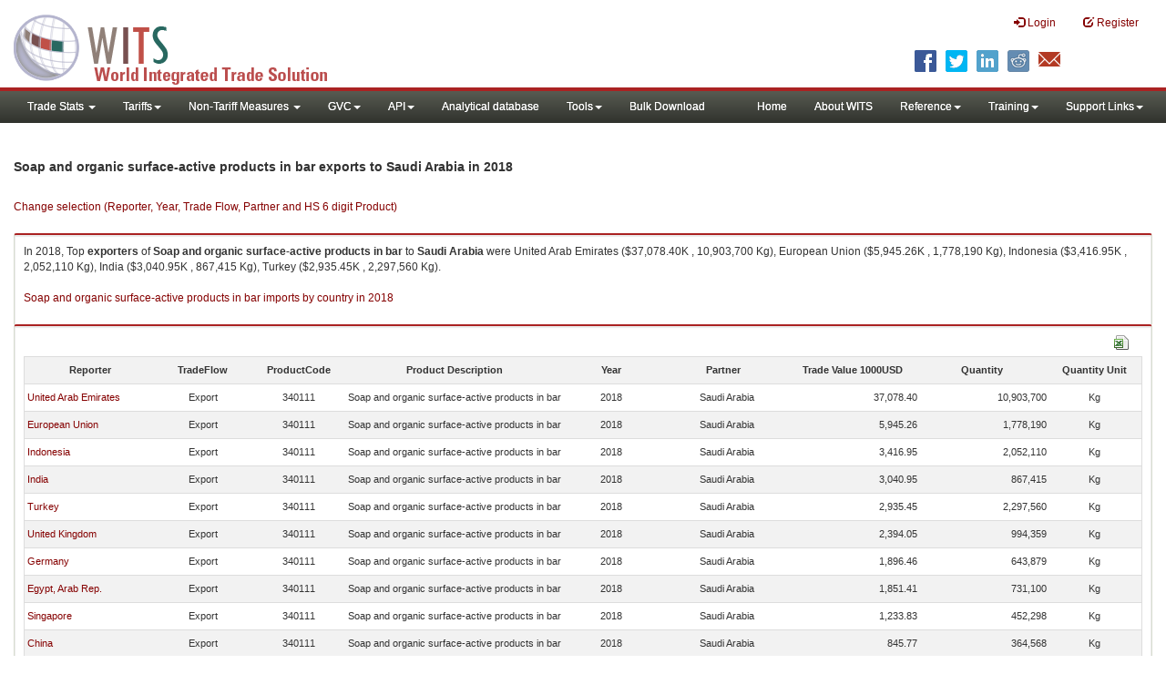

--- FILE ---
content_type: text/html; charset=utf-8
request_url: https://wits.worldbank.org/trade/comtrade/en/country/All/year/2018/tradeflow/Exports/partner/SAU/product/340111
body_size: 7595
content:


<!DOCTYPE>

<html xmlns="http://www.w3.org/1999/xhtml">
<head><title>
	Soap and organic surface-active products in bar exports to Saudi Arabia |2018
</title><meta http-equiv="X-UA-Compatible" content="IE=Edge" /><link href="../../../../../../../../../../../../Styles/bootstrap.css" rel="stylesheet" media="screen" /><link rel="stylesheet" href="../../../../../../../../../../../../Styles/grid/jqx.base.css" type="text/css" /><link href="../../../../../../../../../../../../Styles/customStyles.css" rel="stylesheet" media="screen" />
    
    <script type="text/javascript" src="https://wits.worldbank.org/Scripts/jquery.js"></script>
    <script src="https://wits.worldbank.org/Scripts/jquery-1.11.1.min.js" type="text/javascript"></script>
    <script src="https://wits.worldbank.org/Scripts/Utilites.js" type="text/javascript"></script>
    <script src="https://wits.worldbank.org/Scripts/jquery.touchSwipe.js" type="text/javascript"></script>
    <script src="https://wits.worldbank.org/Scripts/AdobeAnalyticCommonFunction.js" type="text/javascript"></script>
    <script type="text/javascript">
        var wbgData = wbgData || {};
        var appEnvironment = "prod";
        var siteLanguage = "en";
        SetAdobeAnalyticProperties(wbgData, document.title, appEnvironment, siteLanguage);
    </script>    
    <script type="text/javascript" src="https://assets.adobedtm.com/223f6e2cf7c9/3eb6c9b72a93/launch-7bc0cdc67098.min.js" async></script>   
 
</head>
<body>
    <header role="banner" class="navbar navbar-inverse navbar-fixed-top bs-docs-nav"
        id="bannerStrip">
         <div class="navbar-header">
            <div class="pull-left">
               <a class="navbar-brand" href="https://wits.worldbank.org/Default.aspx?lang=en"  title="logo for World Integrated Trade Solution">WITS</a>
            </div>
            <div class="pull-right">
               
               <button data-target="#topRightNav" data-toggle="collapse" type="button" class="navbar-toggle" id="topRightNavCollapsed">
               <span class="sr-only">Toggle navigation</span>
               <span class="glyphicon glyphicon-cog"></span>
               </button>
               <button data-target="#navList" data-toggle="collapse" type="button" class="navbar-toggle" id="navListCollapsed">
               <span class="sr-only">Toggle navigation</span>
               <span class="icon-bar"></span>
               <span class="icon-bar"></span>
               <span class="icon-bar"></span>
               </button>
               <nav class="collapse navbar-collapse bs-navbar-collapse" role="navigation" id="topRightNav">
                  <ul class="nav navbar-nav" id="topRightLink">
                   
                     <li class=""><a href="javascript:void(0)"><span class="glyphicon glyphicon-log-in"></span> <span id="lblLogin">Login</span></a> </li>
                     <li class=""><a href="https://wits.worldbank.org/register.html"><span class="glyphicon glyphicon-edit"></span> <span id="lblRegister">Register</span></a></li>
                  </ul>
               </nav>
               <div class="clearfix"></div>
               <ul class="shareLinkList pull-right desktop">
                  <li class="facebook"><a title="Facebook" onclick="buildShareURL();" href="javascript:void(0);">
                     </a>
                  </li>
                  <li class="twitter"><a title="Twitter" onclick="buildShareURL();" href="javascript:void(0);">
                     </a>
                  </li>
                  <li class="linkedin"><a title="Linkedin" onclick="buildShareURL();" href="javascript:void(0);">
                     </a>
                  </li>
                  <li class="gPlus"><a title="Google Plus" onclick="buildShareURL();" href="javascript:void(0);">
                     </a>
                  </li>
                  <li class="reddit"><a title="Reddit" onclick="buildShareURL();" href="javascript:void(0);">
                     </a>
                  </li>
                  <li class="stumbleupon"><a title="StumbleUpon" onclick="buildShareURL();" href="javascript:void(0);">
                     </a>
                  </li>
                  <li class="delicious"><a title="Delicious" onclick="buildShareURL();" href="javascript:void(0);">
                     </a>
                  </li>
                  <li class="email"><a title="Email" onclick="buildShareURL();" href="javascript:void(0);">
                     </a>
                  </li>
               </ul>
            </div>
         </div>
      </header>
      <div id="fixedContent2">
           <div id='mainMenuWrapper'><div id='mainMenu'><nav role='navigation' class='collapse navbar-collapse bs-navbar-collapse' id='navList'><ul class='nav navbar-nav'><li class=''><a href='#void' class='dropdown-toggle' data-toggle='dropdown'>Trade Stats <span class='caret'></span></a><ul class='dropdown-menu'><li><a href='https://wits.worldbank.org/countrystats.aspx?lang=en'>By Country</a></li><li><a href='https://wits.worldbank.org/country-indicator.aspx?lang=en'>By Indicator</a></li><li><a href='https://wits.worldbank.org/trade/country-byhs6product.aspx?lang=en'>By Product (HS 6-digit)</a></li><li><a href='https://wits.worldbank.org/trade-visualization.aspx?lang=en'>Visualization</a></li><li><a href='https://wits.worldbank.org/datadownload.aspx?lang=en'>Data Download</a></li><li><a href='https://wits.worldbank.org/CountryProfile/Metadata/en/Country/All'>Metadata</a></li><li><a href='https://wits.worldbank.org/countryprofile-dataavailability.aspx?lang=en'>Data Availability</a></li><li><a href='https://wits.worldbank.org/Help/country-summary-help.html'>Help</a></li></ul></li><li class=''><a  class='dropdown-toggle' data-toggle='dropdown'>Tariffs<span class='caret'></span></a><ul class='dropdown-menu'><li class=''><a href='https://wits.worldbank.org/gptad.html'>GPTAD</a> </li><li class=''><a href='https://wits.worldbank.org/tariff/trains/country-byhs6product.aspx?lang=en'>UNCTAD TRAINS</a> </li></ul></li><li class=''><a href='#void' class='dropdown-toggle' data-toggle='dropdown'>Non-Tariff Measures <span class='caret'></span></a><ul class='dropdown-menu'><li><a href='https://wits.worldbank.org/tariff/non-tariff-measures/en/country/CAN'>Summary</a></li><li><a href='https://wits.worldbank.org/tariff/non-tariff-measures/en/ntm-bycountry'>By Country</a></li><li><a href='https://wits.worldbank.org/tariff/non-tariff-measures/en/ntm-datavisualization'>Visualization</a></li><li><a href='https://wits.worldbank.org/tariff/non-tariff-measures/en/ntm-datadownload'>Data Download</a></li><li><a href='https://wits.worldbank.org/tariff/non-tariff-measures/metadata/en/country/All'>Metadata</a></li><li><a href='https://wits.worldbank.org/tariff/non-tariff-measures/en/ntm-dataavailability'>Data Availability</a></li><li><a href='https://wits.worldbank.org/tariff/non-tariff-measures/en/ntm-about'>About NTM</a></li></ul></li><li class=''><a  class='dropdown-toggle' data-toggle='dropdown'>GVC<span class='caret'></span></a><ul class='dropdown-menu'><li class=''><a href='https://wits.worldbank.org/gvc/global-value-chains.html'>About GVC</a> </li><li class=''><a href='https://wits.worldbank.org/gvc/gvc-data-visualization.html'>Visualization</a> </li><li class=''><a href='https://wits.worldbank.org/gvc/gvc-indicators-metadata.html'>GVC Indicator Metadata</a> </li><li class=''><a href='https://wits.worldbank.org/gvc/gvc-data-download.html'>GVC Data Download</a> </li></ul></li><li class=''><a  class='dropdown-toggle' data-toggle='dropdown'>API<span class='caret'></span></a><ul class='dropdown-menu'><li class=''><a href='https://wits.worldbank.org/witsapiintro.aspx?lang=en'>API overview</a> </li><li class=''><a href='https://wits.worldbank.org/data/public/WITSAPI_UserGuide.pdf' target='_blank'>API documentation</a> </li></ul><li class=''><a href='https://wits.worldbank.org/analyticaldata/analyticaldata.aspx'>Analytical database</a> </li><li class=''><a  class='dropdown-toggle' data-toggle='dropdown'>Tools<span class='caret'></span></a><ul class='dropdown-menu'><li class=''><a id='compare' href='https://wits.worldbank.org/CountryProfile/en/Compare/Country/ALL/Indicator/MPRT-TRD-VL/partner/WLD/product/Total/region/ALL/show/line'>Compare Countries</a> </li><li><a href='https://wits.worldbank.org/simulationtool.html'>Simulation Tool</a></li></ul></li><li class=''><a href='https://wits.worldbank.org/module/ALL/sub-module/ALL/reporter/ALL/year/ALL/tradeflow/ALL/pagesize/50/page/1'>Bulk Download</a> </li></li></ul><ul class='nav navbar-nav navbar-right'><li class=''><a href='https://wits.worldbank.org/Default.aspx?lang=en'>Home</a> </li><li class=''><a href='https://wits.worldbank.org/about_wits.html'>About WITS</a> </li><li class=''><a  class='dropdown-toggle' data-toggle='dropdown'>Reference<span class='caret'></span></a><ul class='dropdown-menu'><li><a href='https://wits.worldbank.org/methodology.html'>Methodology</a></li><li><a href='https://wits.worldbank.org/glossary.html'>Glossary</a></li><li><a href='https://wits.worldbank.org/referencedata.html'>Reference Data</a></li><li><a href='https://wits.worldbank.org/product_concordance.html'>Concordances</a></li><li><a href='https://wits.worldbank.org/links.html'>Links</a></li></ul></li><li class=''><a  class='dropdown-toggle' data-toggle='dropdown'>Training<span class='caret'></span></a><ul class='dropdown-menu'><li class=''><a href='https://wits.worldbank.org/training.html'>Training overview</a> </li><li class=''><a href='https://wits.worldbank.org/trainingVideos.aspx?lang=en'>Video Tutorials</a> </li><li class=''><a href='#' onclick='LauncheLearning();'>eLearning</a> </li></ul></li><li class=''><a  class='dropdown-toggle' data-toggle='dropdown'>Support Links<span class='caret'></span></a><ul class='dropdown-menu'><li><a href='https://wits.worldbank.org/didyouknow.html'>Did you know</a></li><li><a href='https://wits.worldbank.org/faqs.html'>FAQ</a></li><li><a href='https://wits.worldbank.org/data/public/WITS_User_Manual.pdf' target='_blank'>WITS manual</a></li><li><a href='https://wits.worldbank.org/wits/wits/witshelp/Welcome.htm' target='_blank'>Help</a></li><li><a href='https://wits.worldbank.org/WITS/training/player.html' target='_blank'>eLearning</a></li><li><a href='https://witsqa.worldbank.org/wits-ai.html' target='_blank'>Wits AI</a></li></ul></li></ul></nav></div></div>
          <div id="mainHeading">
              <div class="elements variableHeader">
              <h1>Soap and organic surface-active products in bar exports to Saudi Arabia</h1> in 2018
                  <p></p>
                  </div>
             
                 <div class="btn-group pull-right phone" id="share">
                  <button class="btn btn-default btn-sm dropdown-toggle" type="button" data-toggle="dropdown" title="Share">
                   <span class="glyphicon glyphicon-share"></span> <span class="text"><span id="btnShare">Share</span></span> <span class="caret"></span>
                  </button>
                  <ul class="shareLinkList dropdown-menu">
                      <li class="facebook"><a title="Facebook" onclick="buildShareURL();" href="#">Facebook</a></li>
                     <li class="twitter"><a title="Twitter" onclick="buildShareURL();" href="#">Twitter</a></li>
                     <li class="linkedin"><a title="Linkedin" onclick="buildShareURL();" href="#"> Linkedin</a></li>
                     <li class="gPlus"><a title="Google Plus" onclick="buildShareURL();" href="#">Google Plus</a></li>
                     <li class="reddit"><a title="Reddit" onclick="buildShareURL();" href="#">Reddit</a></li>
                     <li class="stumbleupon"><a title="StumbleUpon" onclick="buildShareURL();" href="#">Stumble Upon</a></li>
                     <li class="delicious"><a title="Delicious" onclick="buildShareURL();" href="#">Delicious</a></li>
                      <li class="email"><a title="Email" onclick="buildShareURL();" href="#">Email</a></li>
                  </ul>
               </div>
        </div>
      </div>
       <div class="clearfix"></div>
       <div id="contentWrapper2">
                                   <div class='handicon pull-left' style="margin-left: 15px;margin-right: 15px;margin-top: 49px;cursor: pointer;" >
                           <a data-toggle="modal" data-target="#changeDropdownModal" id="selectedCountryRegion" title="Change selection (Reporter, Year, Trade Flow, Partner and HS 6 digit Product)">Change selection (Reporter, Year, Trade Flow, Partner and HS 6 digit Product)</a>
                        </div>
         <!--  <div style="margin-left: 15px;margin-right: 15px;">
           <div class="variableContainer" id="partnerVariable">
                 <div class="variableInnerContainer">
                     <div class="dottedBdrBox countryBox"  id="ReporterBox">
                              <div class="icon iconCountry">
                                 <span class="glyphicon glyphicon-cog"></span>
                              </div>
                              <div class="variable">
                                 <div class="variableLabel"><span id="lblCountry">Reporter</span>
                                 </div>
                                 <div class="variableValue">                                  
                                          <a  class="btn btn-default  btn-sm" data-toggle="modal"
                                                    data-target="#changeDropdownModal" id="selectedReporter"><span class="text">
                                                    </span><span class="caret"></span></a>
                                 </div>
                              </div>                                 
                           </div>
                     <div class="dottedBdrBox indicatorBox" id="yearBox">
                              <div class="icon iconIndicator">
                                 <span class="glyphicon  glyphicon-signal"></span>
                              </div>
                              <div class="variable">
                                  <div class="variableLabel"><span id="lblYear">Year</span>
                                 </div>
                                 <div class="variableValue">
                                      <a class="btn btn-default  btn-sm" data-toggle="modal"
                                                    data-target="#changeDropdownModal" id="selectedYear"><span class="text"></span><span
                                                        class="caret"></span></a>
                                 </div>
                              </div>
                           </div>    
                     

                          <div class="dottedBdrBox indicatorBox" id="tradeflowBox">
                              <div class="icon iconIndicator">
                                 <span class="glyphicon  glyphicon-signal"></span>
                              </div>
                              <div class="variable">
                                  <div class="variableLabel"><span id="lblTradeflow">Trade Flow</span>
                                 </div>
                                 <div class="variableValue">
                                      <a class="btn btn-default  btn-sm" data-toggle="modal"
                                                    data-target="#changeDropdownModal" id="selectedTradeflow"><span class="text"></span><span
                                                        class="caret"></span></a>
                                 </div>
                              </div>
                           </div>      
                     <div class="dottedBdrBox indicatorBox" id="partnerBox">
                              <div class="icon iconIndicator">
                                 <span class="glyphicon  glyphicon-signal"></span>
                              </div>
                              <div class="variable">
                                  <div class="variableLabel"><span id="lblPartner">Partner</span>
                                 </div>
                                 <div class="variableValue">
                                      <a class="btn btn-default  btn-sm" data-toggle="modal"
                                                    data-target="#changeDropdownModal" id="selectedPartner"><span class="text"></span><span
                                                        class="caret"></span></a>
                                 </div>
                              </div>
                           </div>      

                     <div class="dottedBdrBox indicatorBox" id="productBox">
                              <div class="icon iconIndicator">
                                 <span class="glyphicon  glyphicon-signal"></span>
                              </div>
                              <div class="variable">
                                  <div class="variableLabel"><span id="lblProduct">Product</span>
                                 </div>
                                 <div class="variableValue">
                                      <a class="btn btn-default  btn-sm" data-toggle="modal"
                                                    data-target="#changeDropdownModal" id="selectedProduct"><span class="text"></span><span
                                                        class="caret"></span></a>
                                 </div>
                              </div>
                           </div>      


                       <div></div><div></div>
                      
                 </div>
                   
           </div>
           </div>-->
       <div class="clearfix"></div>
           <!-- outer Tab starts -->
             <!--             <div class="row">
               <div class="col-md-12">
                  <div class="outerTab" style="margin-right:15px;">
                        
                           <ul class="outerTabLinks list-inline list-unstyled">
                              <li  class="active tableView"><a href="javascript:void(0)"><span class="icon"></span>Table</a></li>
                              <li class="textView"><a><span class="icon"></span>Text</a></li>
                           </ul>
                        </div>
               </div>
               
               </div>-->
           <!-- outer tab ends -->
          <div id="pageContent">
              <div class="tabContent" id="metadata">
                 <div class="row">
                      <div class="col-md-12" id="singleCols" style="height:80px;">
                           <section class="innerTabs ">
                              <div class="content" style="height:30px"> 
                                 In 2018, Top <b>exporters</b> of <b>Soap and organic surface-active products in bar</b> to <b>Saudi Arabia</b> were  United Arab Emirates ($37,078.40K , 10,903,700 Kg), European Union ($5,945.26K , 1,778,190 Kg), Indonesia ($3,416.95K , 2,052,110 Kg), India ($3,040.95K , 867,415 Kg), Turkey ($2,935.45K , 2,297,560 Kg).</br></br><a href='https://wits.worldbank.org/trade/comtrade/en/country/ALL/year/2018/tradeflow/Imports/partner/WLD/product/340111'>Soap and organic surface-active products in bar imports by country in 2018</a>
                               </div>
                           </section>
                        </div>
                 </div>
                <div class="row">

                </div>
                 <div class="row">
                        <div class="col-md-12" id="singleCol">
                           <section class="innerTabs ">
                              <div class="content" style="height:450px">   
                                 <div class="col-md-12" style="padding-bottom: 6px;">
                                    <div class="pull-right"><a href="#" data-customlink="fd:hs6productdatadownload:en:xlsx" data-text="hs6productdatadownload" title="Download in excel" id="hs6datadownload"><img border="0" alt="Download Excel Sheet" src="/Images/excel.png" width="16" height="16"/></a></div>
                                     <br/>
                                </div>
                                <div class='metadataTableWrapper' style='height:435px'><table class='metadataTable' style='border: 1px solid #ddd;' cellpadding='0' cellspacing='0' border='0' width='80%' id='dataCatalogMetadata'><tbody><tr class='even'><td align='center' style='text-align: center;width:75;'><span style='font-weight:bold'>Reporter</span></td><td align='center' style='text-align: center;width:55;'><span style='font-weight:bold'>TradeFlow</span></td><td align='center' style='text-align: center;width:55;'><span style='font-weight:bold'>ProductCode</span></td><td align='center' style='text-align: center;width:125;'><span style='font-weight:bold'>Product Description</span></td><td align='center' style='text-align: center;width:55;'><span style='font-weight:bold'>Year</span></td><td align='center' style='text-align: center;width:75;'><span style='font-weight:bold'>Partner</span></td><td align='center' style='text-align: center;width:75;'><span style='font-weight:bold'>Trade Value 1000USD</span></td><td align='center' style='text-align: center;width:75;'><span style='font-weight:bold'>Quantity</span></td><td align='center' style='text-align: center;width:55;'><span style='font-weight:bold'>Quantity Unit</span></td></tr><tr  class='odd'><td>&nbsp;<a href='https://wits.worldbank.org/trade/comtrade/en/country/ARE/year/2018/tradeflow/Exports/partner/ALL/product/340111'>United Arab Emirates</a></td><td style='text-align: center;'>Export</td><td style='text-align: center;'>340111</td><td style='text-align: center;'>Soap and organic surface-active products in bar</td><td style='text-align: center;'>2018</td><td style='text-align: left; padding-left:45px;'>Saudi Arabia</td><td style='text-align: right;'>37,078.40</td><td style='text-align: right;'>10,903,700</td><td style='text-align: center;'>Kg</td></tr><tr  class='even'><td>&nbsp;<a href='https://wits.worldbank.org/trade/comtrade/en/country/EUN/year/2018/tradeflow/Exports/partner/ALL/product/340111'>European Union</a></td><td style='text-align: center;'>Export</td><td style='text-align: center;'>340111</td><td style='text-align: center;'>Soap and organic surface-active products in bar</td><td style='text-align: center;'>2018</td><td style='text-align: left; padding-left:45px;'>Saudi Arabia</td><td style='text-align: right;'>5,945.26</td><td style='text-align: right;'>1,778,190</td><td style='text-align: center;'>Kg</td></tr><tr  class='odd'><td>&nbsp;<a href='https://wits.worldbank.org/trade/comtrade/en/country/IDN/year/2018/tradeflow/Exports/partner/ALL/product/340111'>Indonesia</a></td><td style='text-align: center;'>Export</td><td style='text-align: center;'>340111</td><td style='text-align: center;'>Soap and organic surface-active products in bar</td><td style='text-align: center;'>2018</td><td style='text-align: left; padding-left:45px;'>Saudi Arabia</td><td style='text-align: right;'>3,416.95</td><td style='text-align: right;'>2,052,110</td><td style='text-align: center;'>Kg</td></tr><tr  class='even'><td>&nbsp;<a href='https://wits.worldbank.org/trade/comtrade/en/country/IND/year/2018/tradeflow/Exports/partner/ALL/product/340111'>India</a></td><td style='text-align: center;'>Export</td><td style='text-align: center;'>340111</td><td style='text-align: center;'>Soap and organic surface-active products in bar</td><td style='text-align: center;'>2018</td><td style='text-align: left; padding-left:45px;'>Saudi Arabia</td><td style='text-align: right;'>3,040.95</td><td style='text-align: right;'>867,415</td><td style='text-align: center;'>Kg</td></tr><tr  class='odd'><td>&nbsp;<a href='https://wits.worldbank.org/trade/comtrade/en/country/TUR/year/2018/tradeflow/Exports/partner/ALL/product/340111'>Turkey</a></td><td style='text-align: center;'>Export</td><td style='text-align: center;'>340111</td><td style='text-align: center;'>Soap and organic surface-active products in bar</td><td style='text-align: center;'>2018</td><td style='text-align: left; padding-left:45px;'>Saudi Arabia</td><td style='text-align: right;'>2,935.45</td><td style='text-align: right;'>2,297,560</td><td style='text-align: center;'>Kg</td></tr><tr  class='even'><td>&nbsp;<a href='https://wits.worldbank.org/trade/comtrade/en/country/GBR/year/2018/tradeflow/Exports/partner/ALL/product/340111'>United Kingdom</a></td><td style='text-align: center;'>Export</td><td style='text-align: center;'>340111</td><td style='text-align: center;'>Soap and organic surface-active products in bar</td><td style='text-align: center;'>2018</td><td style='text-align: left; padding-left:45px;'>Saudi Arabia</td><td style='text-align: right;'>2,394.05</td><td style='text-align: right;'>994,359</td><td style='text-align: center;'>Kg</td></tr><tr  class='odd'><td>&nbsp;<a href='https://wits.worldbank.org/trade/comtrade/en/country/DEU/year/2018/tradeflow/Exports/partner/ALL/product/340111'>Germany</a></td><td style='text-align: center;'>Export</td><td style='text-align: center;'>340111</td><td style='text-align: center;'>Soap and organic surface-active products in bar</td><td style='text-align: center;'>2018</td><td style='text-align: left; padding-left:45px;'>Saudi Arabia</td><td style='text-align: right;'>1,896.46</td><td style='text-align: right;'>643,879</td><td style='text-align: center;'>Kg</td></tr><tr  class='even'><td>&nbsp;<a href='https://wits.worldbank.org/trade/comtrade/en/country/EGY/year/2018/tradeflow/Exports/partner/ALL/product/340111'>Egypt, Arab Rep.</a></td><td style='text-align: center;'>Export</td><td style='text-align: center;'>340111</td><td style='text-align: center;'>Soap and organic surface-active products in bar</td><td style='text-align: center;'>2018</td><td style='text-align: left; padding-left:45px;'>Saudi Arabia</td><td style='text-align: right;'>1,851.41</td><td style='text-align: right;'>731,100</td><td style='text-align: center;'>Kg</td></tr><tr  class='odd'><td>&nbsp;<a href='https://wits.worldbank.org/trade/comtrade/en/country/SGP/year/2018/tradeflow/Exports/partner/ALL/product/340111'>Singapore</a></td><td style='text-align: center;'>Export</td><td style='text-align: center;'>340111</td><td style='text-align: center;'>Soap and organic surface-active products in bar</td><td style='text-align: center;'>2018</td><td style='text-align: left; padding-left:45px;'>Saudi Arabia</td><td style='text-align: right;'>1,233.83</td><td style='text-align: right;'>452,298</td><td style='text-align: center;'>Kg</td></tr><tr  class='even'><td>&nbsp;<a href='https://wits.worldbank.org/trade/comtrade/en/country/CHN/year/2018/tradeflow/Exports/partner/ALL/product/340111'>China</a></td><td style='text-align: center;'>Export</td><td style='text-align: center;'>340111</td><td style='text-align: center;'>Soap and organic surface-active products in bar</td><td style='text-align: center;'>2018</td><td style='text-align: left; padding-left:45px;'>Saudi Arabia</td><td style='text-align: right;'>845.77</td><td style='text-align: right;'>364,568</td><td style='text-align: center;'>Kg</td></tr><tr  class='odd'><td>&nbsp;<a href='https://wits.worldbank.org/trade/comtrade/en/country/LBN/year/2018/tradeflow/Exports/partner/ALL/product/340111'>Lebanon</a></td><td style='text-align: center;'>Export</td><td style='text-align: center;'>340111</td><td style='text-align: center;'>Soap and organic surface-active products in bar</td><td style='text-align: center;'>2018</td><td style='text-align: left; padding-left:45px;'>Saudi Arabia</td><td style='text-align: right;'>787.57</td><td style='text-align: right;'>311,001</td><td style='text-align: center;'>Kg</td></tr><tr  class='even'><td>&nbsp;<a href='https://wits.worldbank.org/trade/comtrade/en/country/USA/year/2018/tradeflow/Exports/partner/ALL/product/340111'>United States</a></td><td style='text-align: center;'>Export</td><td style='text-align: center;'>340111</td><td style='text-align: center;'>Soap and organic surface-active products in bar</td><td style='text-align: center;'>2018</td><td style='text-align: left; padding-left:45px;'>Saudi Arabia</td><td style='text-align: right;'>760.76</td><td style='text-align: right;'>92,196</td><td style='text-align: center;'>Kg</td></tr><tr  class='odd'><td>&nbsp;<a href='https://wits.worldbank.org/trade/comtrade/en/country/PHL/year/2018/tradeflow/Exports/partner/ALL/product/340111'>Philippines</a></td><td style='text-align: center;'>Export</td><td style='text-align: center;'>340111</td><td style='text-align: center;'>Soap and organic surface-active products in bar</td><td style='text-align: center;'>2018</td><td style='text-align: left; padding-left:45px;'>Saudi Arabia</td><td style='text-align: right;'>749.64</td><td style='text-align: right;'>462,161</td><td style='text-align: center;'>Kg</td></tr><tr  class='even'><td>&nbsp;<a href='https://wits.worldbank.org/trade/comtrade/en/country/FRA/year/2018/tradeflow/Exports/partner/ALL/product/340111'>France</a></td><td style='text-align: center;'>Export</td><td style='text-align: center;'>340111</td><td style='text-align: center;'>Soap and organic surface-active products in bar</td><td style='text-align: center;'>2018</td><td style='text-align: left; padding-left:45px;'>Saudi Arabia</td><td style='text-align: right;'>715.32</td><td style='text-align: right;'>282,470</td><td style='text-align: center;'>Kg</td></tr><tr  class='odd'><td>&nbsp;<a href='https://wits.worldbank.org/trade/comtrade/en/country/MYS/year/2018/tradeflow/Exports/partner/ALL/product/340111'>Malaysia</a></td><td style='text-align: center;'>Export</td><td style='text-align: center;'>340111</td><td style='text-align: center;'>Soap and organic surface-active products in bar</td><td style='text-align: center;'>2018</td><td style='text-align: left; padding-left:45px;'>Saudi Arabia</td><td style='text-align: right;'>693.68</td><td style='text-align: right;'>233,486</td><td style='text-align: center;'>Kg</td></tr><tr  class='even'><td>&nbsp;<a href='https://wits.worldbank.org/trade/comtrade/en/country/KWT/year/2018/tradeflow/Exports/partner/ALL/product/340111'>Kuwait</a></td><td style='text-align: center;'>Export</td><td style='text-align: center;'>340111</td><td style='text-align: center;'>Soap and organic surface-active products in bar</td><td style='text-align: center;'>2018</td><td style='text-align: left; padding-left:45px;'>Saudi Arabia</td><td style='text-align: right;'>687.48</td><td style='text-align: right;'>231,009</td><td style='text-align: center;'>Kg</td></tr><tr  class='odd'><td>&nbsp;<a href='https://wits.worldbank.org/trade/comtrade/en/country/ITA/year/2018/tradeflow/Exports/partner/ALL/product/340111'>Italy</a></td><td style='text-align: center;'>Export</td><td style='text-align: center;'>340111</td><td style='text-align: center;'>Soap and organic surface-active products in bar</td><td style='text-align: center;'>2018</td><td style='text-align: left; padding-left:45px;'>Saudi Arabia</td><td style='text-align: right;'>516.58</td><td style='text-align: right;'>60,991</td><td style='text-align: center;'>Kg</td></tr><tr  class='even'><td>&nbsp;<a href='https://wits.worldbank.org/trade/comtrade/en/country/THA/year/2018/tradeflow/Exports/partner/ALL/product/340111'>Thailand</a></td><td style='text-align: center;'>Export</td><td style='text-align: center;'>340111</td><td style='text-align: center;'>Soap and organic surface-active products in bar</td><td style='text-align: center;'>2018</td><td style='text-align: left; padding-left:45px;'>Saudi Arabia</td><td style='text-align: right;'>438.85</td><td style='text-align: right;'>97,866</td><td style='text-align: center;'>Kg</td></tr><tr  class='odd'><td>&nbsp;<a href='https://wits.worldbank.org/trade/comtrade/en/country/JOR/year/2018/tradeflow/Exports/partner/ALL/product/340111'>Jordan</a></td><td style='text-align: center;'>Export</td><td style='text-align: center;'>340111</td><td style='text-align: center;'>Soap and organic surface-active products in bar</td><td style='text-align: center;'>2018</td><td style='text-align: left; padding-left:45px;'>Saudi Arabia</td><td style='text-align: right;'>252.16</td><td style='text-align: right;'>35,616</td><td style='text-align: center;'>Kg</td></tr><tr  class='even'><td>&nbsp;<a href='https://wits.worldbank.org/trade/comtrade/en/country/MAR/year/2018/tradeflow/Exports/partner/ALL/product/340111'>Morocco</a></td><td style='text-align: center;'>Export</td><td style='text-align: center;'>340111</td><td style='text-align: center;'>Soap and organic surface-active products in bar</td><td style='text-align: center;'>2018</td><td style='text-align: left; padding-left:45px;'>Saudi Arabia</td><td style='text-align: right;'>214.30</td><td style='text-align: right;'>102,283</td><td style='text-align: center;'>Kg</td></tr><tr  class='odd'><td>&nbsp;<a href='https://wits.worldbank.org/trade/comtrade/en/country/BEL/year/2018/tradeflow/Exports/partner/ALL/product/340111'>Belgium</a></td><td style='text-align: center;'>Export</td><td style='text-align: center;'>340111</td><td style='text-align: center;'>Soap and organic surface-active products in bar</td><td style='text-align: center;'>2018</td><td style='text-align: left; padding-left:45px;'>Saudi Arabia</td><td style='text-align: right;'>191.31</td><td style='text-align: right;'>8,871</td><td style='text-align: center;'>Kg</td></tr><tr  class='even'><td>&nbsp;<a href='https://wits.worldbank.org/trade/comtrade/en/country/EST/year/2018/tradeflow/Exports/partner/ALL/product/340111'>Estonia</a></td><td style='text-align: center;'>Export</td><td style='text-align: center;'>340111</td><td style='text-align: center;'>Soap and organic surface-active products in bar</td><td style='text-align: center;'>2018</td><td style='text-align: left; padding-left:45px;'>Saudi Arabia</td><td style='text-align: right;'>88.69</td><td style='text-align: right;'>4,617</td><td style='text-align: center;'>Kg</td></tr><tr  class='odd'><td>&nbsp;<a href='https://wits.worldbank.org/trade/comtrade/en/country/VNM/year/2018/tradeflow/Exports/partner/ALL/product/340111'>Vietnam</a></td><td style='text-align: center;'>Export</td><td style='text-align: center;'>340111</td><td style='text-align: center;'>Soap and organic surface-active products in bar</td><td style='text-align: center;'>2018</td><td style='text-align: left; padding-left:45px;'>Saudi Arabia</td><td style='text-align: right;'>61.59</td><td style='text-align: right;'>24,320</td><td style='text-align: center;'>Kg</td></tr><tr  class='even'><td>&nbsp;<a href='https://wits.worldbank.org/trade/comtrade/en/country/CZE/year/2018/tradeflow/Exports/partner/ALL/product/340111'>Czech Republic</a></td><td style='text-align: center;'>Export</td><td style='text-align: center;'>340111</td><td style='text-align: center;'>Soap and organic surface-active products in bar</td><td style='text-align: center;'>2018</td><td style='text-align: left; padding-left:45px;'>Saudi Arabia</td><td style='text-align: right;'>36.10</td><td style='text-align: right;'>3,904</td><td style='text-align: center;'>Kg</td></tr><tr  class='odd'><td>&nbsp;<a href='https://wits.worldbank.org/trade/comtrade/en/country/NGA/year/2018/tradeflow/Exports/partner/ALL/product/340111'>Nigeria</a></td><td style='text-align: center;'>Export</td><td style='text-align: center;'>340111</td><td style='text-align: center;'>Soap and organic surface-active products in bar</td><td style='text-align: center;'>2018</td><td style='text-align: left; padding-left:45px;'>Saudi Arabia</td><td style='text-align: right;'>31.55</td><td style='text-align: right;'>12,300</td><td style='text-align: center;'>Kg</td></tr><tr  class='even'><td>&nbsp;<a href='https://wits.worldbank.org/trade/comtrade/en/country/OMN/year/2018/tradeflow/Exports/partner/ALL/product/340111'>Oman</a></td><td style='text-align: center;'>Export</td><td style='text-align: center;'>340111</td><td style='text-align: center;'>Soap and organic surface-active products in bar</td><td style='text-align: center;'>2018</td><td style='text-align: left; padding-left:45px;'>Saudi Arabia</td><td style='text-align: right;'>23.95</td><td style='text-align: right;'>9,710</td><td style='text-align: center;'>Kg</td></tr><tr  class='odd'><td>&nbsp;<a href='https://wits.worldbank.org/trade/comtrade/en/country/JPN/year/2018/tradeflow/Exports/partner/ALL/product/340111'>Japan</a></td><td style='text-align: center;'>Export</td><td style='text-align: center;'>340111</td><td style='text-align: center;'>Soap and organic surface-active products in bar</td><td style='text-align: center;'>2018</td><td style='text-align: left; padding-left:45px;'>Saudi Arabia</td><td style='text-align: right;'>21.77</td><td style='text-align: right;'>1,716</td><td style='text-align: center;'>Kg</td></tr><tr  class='even'><td>&nbsp;<a href='https://wits.worldbank.org/trade/comtrade/en/country/POL/year/2018/tradeflow/Exports/partner/ALL/product/340111'>Poland</a></td><td style='text-align: center;'>Export</td><td style='text-align: center;'>340111</td><td style='text-align: center;'>Soap and organic surface-active products in bar</td><td style='text-align: center;'>2018</td><td style='text-align: left; padding-left:45px;'>Saudi Arabia</td><td style='text-align: right;'>20.10</td><td style='text-align: right;'>3,696</td><td style='text-align: center;'>Kg</td></tr><tr  class='odd'><td>&nbsp;<a href='https://wits.worldbank.org/trade/comtrade/en/country/CAN/year/2018/tradeflow/Exports/partner/ALL/product/340111'>Canada</a></td><td style='text-align: center;'>Export</td><td style='text-align: center;'>340111</td><td style='text-align: center;'>Soap and organic surface-active products in bar</td><td style='text-align: center;'>2018</td><td style='text-align: left; padding-left:45px;'>Saudi Arabia</td><td style='text-align: right;'>10.50</td><td style='text-align: right;'>4,146</td><td style='text-align: center;'>Kg</td></tr><tr  class='even'><td>&nbsp;<a href='https://wits.worldbank.org/trade/comtrade/en/country/NLD/year/2018/tradeflow/Exports/partner/ALL/product/340111'>Netherlands</a></td><td style='text-align: center;'>Export</td><td style='text-align: center;'>340111</td><td style='text-align: center;'>Soap and organic surface-active products in bar</td><td style='text-align: center;'>2018</td><td style='text-align: left; padding-left:45px;'>Saudi Arabia</td><td style='text-align: right;'>9.59</td><td style='text-align: right;'>5,480</td><td style='text-align: center;'>Kg</td></tr><tr  class='odd'><td>&nbsp;<a href='https://wits.worldbank.org/trade/comtrade/en/country/BHR/year/2018/tradeflow/Exports/partner/ALL/product/340111'>Bahrain</a></td><td style='text-align: center;'>Export</td><td style='text-align: center;'>340111</td><td style='text-align: center;'>Soap and organic surface-active products in bar</td><td style='text-align: center;'>2018</td><td style='text-align: left; padding-left:45px;'>Saudi Arabia</td><td style='text-align: right;'>7.46</td><td style='text-align: right;'>7,094</td><td style='text-align: center;'>Kg</td></tr><tr  class='even'><td>&nbsp;<a href='https://wits.worldbank.org/trade/comtrade/en/country/AUS/year/2018/tradeflow/Exports/partner/ALL/product/340111'>Australia</a></td><td style='text-align: center;'>Export</td><td style='text-align: center;'>340111</td><td style='text-align: center;'>Soap and organic surface-active products in bar</td><td style='text-align: center;'>2018</td><td style='text-align: left; padding-left:45px;'>Saudi Arabia</td><td style='text-align: right;'>5.23</td><td style='text-align: right;'>1,500</td><td style='text-align: center;'>Kg</td></tr><tr  class='odd'><td>&nbsp;<a href='https://wits.worldbank.org/trade/comtrade/en/country/ESP/year/2018/tradeflow/Exports/partner/ALL/product/340111'>Spain</a></td><td style='text-align: center;'>Export</td><td style='text-align: center;'>340111</td><td style='text-align: center;'>Soap and organic surface-active products in bar</td><td style='text-align: center;'>2018</td><td style='text-align: left; padding-left:45px;'>Saudi Arabia</td><td style='text-align: right;'>2.95</td><td style='text-align: right;'>211</td><td style='text-align: center;'>Kg</td></tr><tr  class='even'><td>&nbsp;<a href='https://wits.worldbank.org/trade/comtrade/en/country/DNK/year/2018/tradeflow/Exports/partner/ALL/product/340111'>Denmark</a></td><td style='text-align: center;'>Export</td><td style='text-align: center;'>340111</td><td style='text-align: center;'>Soap and organic surface-active products in bar</td><td style='text-align: center;'>2018</td><td style='text-align: left; padding-left:45px;'>Saudi Arabia</td><td style='text-align: right;'>1.49</td><td style='text-align: right;'>186</td><td style='text-align: center;'>Kg</td></tr><tr  class='odd'><td>&nbsp;<a href='https://wits.worldbank.org/trade/comtrade/en/country/KOR/year/2018/tradeflow/Exports/partner/ALL/product/340111'>Korea, Rep.</a></td><td style='text-align: center;'>Export</td><td style='text-align: center;'>340111</td><td style='text-align: center;'>Soap and organic surface-active products in bar</td><td style='text-align: center;'>2018</td><td style='text-align: left; padding-left:45px;'>Saudi Arabia</td><td style='text-align: right;'>0.96</td><td style='text-align: right;'>37</td><td style='text-align: center;'>Kg</td></tr><tr  class='even'><td>&nbsp;<a href='https://wits.worldbank.org/trade/comtrade/en/country/ZAF/year/2018/tradeflow/Exports/partner/ALL/product/340111'>South Africa</a></td><td style='text-align: center;'>Export</td><td style='text-align: center;'>340111</td><td style='text-align: center;'>Soap and organic surface-active products in bar</td><td style='text-align: center;'>2018</td><td style='text-align: left; padding-left:45px;'>Saudi Arabia</td><td style='text-align: right;'>0.96</td><td style='text-align: right;'>54</td><td style='text-align: center;'>Kg</td></tr><tr  class='odd'><td>&nbsp;<a href='https://wits.worldbank.org/trade/comtrade/en/country/LVA/year/2018/tradeflow/Exports/partner/ALL/product/340111'>Latvia</a></td><td style='text-align: center;'>Export</td><td style='text-align: center;'>340111</td><td style='text-align: center;'>Soap and organic surface-active products in bar</td><td style='text-align: center;'>2018</td><td style='text-align: left; padding-left:45px;'>Saudi Arabia</td><td style='text-align: right;'>0.27</td><td style='text-align: right;'>14</td><td style='text-align: center;'>Kg</td></tr><tr  class='even'><td>&nbsp;<a href='https://wits.worldbank.org/trade/comtrade/en/country/NZL/year/2018/tradeflow/Exports/partner/ALL/product/340111'>New Zealand</a></td><td style='text-align: center;'>Export</td><td style='text-align: center;'>340111</td><td style='text-align: center;'>Soap and organic surface-active products in bar</td><td style='text-align: center;'>2018</td><td style='text-align: left; padding-left:45px;'>Saudi Arabia</td><td style='text-align: right;'>0.00</td><td style='text-align: right;'>1</td><td style='text-align: center;'>Kg</td></tr></tbody></table></div>                     
                               </div>
                                </section>
                        </div>
                     <p style="padding-left:15px;">
                        HS Nomenclature used HS 1988/92 (H0)</br>HS Code 340111: Soap and organic surface-active products in bar</br></br></br><i>Please note</i>: Exports is gross exports and Imports is gross imports
                     </p>
                     <div id="gdp-meta-data" style="top: 200px; bottom: 400px; left: 400px; right: 400px;"></div>
                     </div>
              </div>
          </div>

           <footer id="footerStrip">
            <ul class="list-inline" id="footerLinks">
               <li><a href="https://wits.worldbank.org/about_wits.html"><span id="lblAbout">About</span> </a></li>
               <li class="divider">.</li>
               <li><a href="https://wits.worldbank.org/contactwits.html"><span id="lblContact">Contact</span> </a></li>
               <li  class="divider">.</li>
               <li><a href="https://wits.worldbank.org/faqs.html#Databases"><span id="lblUsageConditions">Usage Conditions</span></a></li>
               <li  class="divider">.</li>
               <li><a href="https://www.worldbank.org/en/about/legal" target="_blank"><span id="lblLegal">Legal</span></a></li>
               <li  class="divider">.</li>
                <li><a href="https://wits.worldbank.org/dataproviders.html"><span id="lblDataPRoviders">Data Providers</span></a></li>
                <li class="divider">.</li>
                <li id="Pagerefresh"><span id="lblPageRefreshed">Page Refreshed</span> : Jan-27-2026 20:48 ET</li>
            </ul>
            <ul class="list-inline" id="orgPartners">
                <span id="lblPartners">Partners</span>
               <li id="itcsmalllogo"><a href="http://www.intracen.org/" title="International Trade Center" target="blank">ITC</a></li>
               <li  class="divider">.</li>
               <li id="unctad"><a href="http://unctad.org/en/Pages/Home.aspx" title="United Nations Conference on Trade and Development " target="blank">UNCTAD</a></li>
               <li  class="divider">.</li>
               <li id="unstats"><a href="http://unstats.un.org/unsd/default.htm" title="United Nations Statistical Commission" target="blank">UNSTATS</a></li>
               <li  class="divider">.</li>
               <li id="wto"><a href="http://www.wto.org/" title="World Trade Organization" target="blank">World Trade Organization</a></li>
               <li class="divider">.</li>
               <li id="wb"><a href="http://www.worldbank.org" title="World Bank" target="blank">World Bank</a></li>
            </ul>
         </footer>
           </div>
    <div class="modal fade" id="changeDropdownModal" tabindex="-1" role="dialog" aria-labelledby="myModalLabel" aria-hidden="true"></div>
</body>
   

        <script type="text/javascript" src="https://wits.worldbank.org/Scripts/bootstrap.js"></script>
    <script src="https://wits.worldbank.org/Scripts/grid/jqx-all.js" type="text/javascript"></script>

    <script type="text/javascript">
        if (top.location != location) {
            top.location.href = document.location.href;
        }

        var htReporter = new Hash();
        var htCountry = new Hash();
        var htPartner = new Hash();
        var htYearCode = new Hash();
        var htTradeFlowCode = new Hash();


        var SvrURL = "https://wits.worldbank.org/";
        var Svrpath = "https://wits.worldbank.org/";
        var strLanguage = "en";
        var SelectedReportercode = "ALL";
        var SelectedReportername = "All Countries";
        var Selectedyear = "2018";
        var Selectedtradeflowcode = "E"; 
        var Selectedtradeflowname = "Exports";
        var Selectedpartnercode = "SAU";
        var Selectedpartnername = "Saudi Arabia"
        var SelectedProductcode = "340111";
        var SelectedProdcutname = "Soap and organic surface-active products in bar";

    </script>
    <script src="https://wits.worldbank.org/Scripts/hs6productlist.js" type="text/javascript"></script>
    <script src="https://wits.worldbank.org/Scripts/Countryprofile-HS6Product.js" type="text/javascript"></script>
    <script src="https://wits.worldbank.org/Scripts/country-years.js" type="text/javascript"></script>

</html>
 

--- FILE ---
content_type: application/javascript
request_url: https://wits.worldbank.org/Scripts/country-years.js
body_size: 2131
content:
htReporter.setItem("AFG","FF,EE,DD,CC,BB,AA,Y,X,W,V,U");htReporter.setItem("ALB","JJ,II,HH,GG,FF,EE,DD,CC,BB,AA,Y,X,W,V,U,T,S,R,Q,P,O,N,M,L,K,J,I");htReporter.setItem("DZA","DD,CC,BB,AA,Y,X,W,V,U,T,S,R,Q,P,O,N,M,L,K,J,I,H,G,F,E");htReporter.setItem("AND","JJ,II,HH,GG,FF,EE,DD,CC,BB,AA,Y,X,W,V,U,T,S,Q,P,O,N,M,L,K,J,I,H");htReporter.setItem("AGO","JJ,II,HH,GG,FF,EE,DD,CC,BB,AA,Y,X,W,V,U,T,S,R,Q");htReporter.setItem("AIA","U,T,S,Q,P,O,N,M");htReporter.setItem("ATG","JJ,II,HH,GG,FF,EE,DD,CC,BB,AA,Y,X,W,V,T,S,R,M,L");htReporter.setItem("ARG","JJ,II,HH,GG,FF,EE,DD,CC,BB,AA,Y,X,W,V,U,T,S,R,Q,P,O,N,M,L,K,J,I,H,G,F");htReporter.setItem("ARM","JJ,II,HH,GG,FF,EE,DD,CC,BB,AA,Y,X,W,V,U,T,S,R,Q,P,O,N,M,L,J");htReporter.setItem("ABW","JJ,II,HH,GG,FF,EE,DD,CC,BB,AA,Y,X,W,V,U,T,S,R,Q,P,O,N,M");htReporter.setItem("AUS","JJ,II,HH,GG,FF,EE,DD,CC,BB,AA,Y,X,W,V,U,T,S,R,Q,P,O,N,M,L,K,J,I,H,G,F,E,D,C,B,A");htReporter.setItem("AUT","JJ,II,HH,GG,FF,EE,DD,CC,BB,AA,Y,X,W,V,U,T,S,R,Q,P,O,N,M,L,K,J,I,H,G");htReporter.setItem("AZE","JJ,II,HH,GG,FF,EE,DD,CC,BB,AA,Y,X,W,V,U,T,S,R,Q,P,O,N,M,L,K,J,I");htReporter.setItem("BHS","JJ,II,HH,GG,FF,EE,DD,CC,BB,AA,Y,X,W,V,U,T,S,R,Q,P,O,N,M,L,K,J");htReporter.setItem("BHR","JJ,II,HH,GG,FF,EE,DD,CC,BB,AA,Y,X,W,V,U,T,S,R,Q,P,O,N,M");htReporter.setItem("BGD","BB,Y,X,W,V,U,T,S,R,Q,P,O,N,M,K,J,I,H,F,E,D,C,B");htReporter.setItem("BRB","JJ,II,HH,GG,FF,EE,DD,CC,BB,AA,Y,X,W,V,U,T,S,R,Q,P,O,N,M,L,K,J");htReporter.setItem("BLR","HH,GG,FF,EE,DD,CC,BB,AA,Y,X,W,V,U,T,S,R,Q,P,O,N,M,L,K");htReporter.setItem("BEL","JJ,II,HH,GG,FF,EE,DD,CC,BB,AA,Y,X,W,V,U,T,S,R,Q,P,O,N,M,L");htReporter.setItem("BLX","K,J,I,H");htReporter.setItem("BLZ","JJ,II,HH,GG,FF,EE,DD,CC,BB,AA,Y,X,W,V,U,T,S,R,Q,P,O,N,M,L,K,J,I,H,G,F,E");htReporter.setItem("BEN","JJ,II,HH,GG,FF,EE,DD,CC,BB,AA,Y,X,W,V,U,T,S,R,Q,P,O,N,M,L,K");htReporter.setItem("BMU","JJ,II,HH,GG,FF,EE,DD,CC,BB,AA,Y,X,W,V,U,T,S,R,J,H");htReporter.setItem("BTN","JJ,Y,X,W,V,U,T,S,R,L,K,G,F");htReporter.setItem("BOL","JJ,II,HH,GG,FF,EE,DD,CC,BB,AA,Y,X,W,V,U,T,S,R,Q,P,O,N,M,L,K,J,I,H,G,F,E");htReporter.setItem("BIH","JJ,II,HH,GG,FF,EE,DD,CC,BB,AA,Y,X,W,V,U,T,S,R,Q,P");htReporter.setItem("BWA","JJ,II,HH,GG,FF,EE,DD,CC,BB,AA,Y,X,W,V,U,T,S,R,Q,P,O,N,M");htReporter.setItem("BRA","JJ,II,HH,GG,FF,EE,DD,CC,BB,AA,Y,X,W,V,U,T,S,R,Q,P,O,N,M,L,K,J,I,H,G,F,E,D,C,B");htReporter.setItem("BRN","JJ,II,HH,GG,FF,EE,DD,CC,BB,AA,Y,X,W,V,U,T,S,Q,P,O,N,K,J,G,F,E");htReporter.setItem("BGR","JJ,II,HH,GG,FF,EE,DD,CC,BB,AA,Y,X,W,V,U,T,S,R,Q,P,O,N,M,L,K,J,I");htReporter.setItem("BFA","JJ,II,HH,GG,FF,EE,DD,CC,BB,AA,Y,X,W,V,U,T,S,R,Q,P,O,N,M,L,K,J,I,H");htReporter.setItem("BDI","JJ,II,HH,GG,FF,EE,DD,CC,BB,AA,Y,X,W,V,U,T,S,R,Q,P,O,N,M,L,K,J,I,H,G,F");htReporter.setItem("KHM","JJ,II,HH,GG,FF,EE,DD,CC,BB,AA,Y,X,W,V,U,T,S,R,Q,P,O,N,M");htReporter.setItem("CMR","JJ,II,HH,GG,FF,EE,DD,CC,BB,AA,Y,X,W,V,U,T,S,R,Q,P,O,N,M,L,K,J,I,H");htReporter.setItem("CAN","JJ,II,HH,GG,FF,EE,DD,CC,BB,AA,Y,X,W,V,U,T,S,R,Q,P,O,N,M,L,K,J,I,H,G,F,E,D,C,B");htReporter.setItem("CPV","JJ,II,HH,GG,FF,EE,DD,CC,BB,AA,Y,X,W,V,U,T,S,R,Q,P,O,N,M,L,K,J");htReporter.setItem("CYM","JJ,II,HH,GG,BB");htReporter.setItem("CAF","JJ,II,HH,GG,FF,EE,DD,CC,BB,AA,Y,X,W,V,U,T,S,R,Q,P,O,N,M,L,K,J,I,H,G,F");htReporter.setItem("TCD","H");htReporter.setItem("CHL","JJ,II,HH,GG,FF,EE,DD,CC,BB,AA,Y,X,W,V,U,T,S,R,Q,P,O,N,M,L,K,J,I,H,G,F,E,D,C");htReporter.setItem("CHN","JJ,II,HH,GG,FF,EE,DD,CC,BB,AA,Y,X,W,V,U,T,S,R,Q,P,O,N,M,L,K,J,I,H,G,F,E");htReporter.setItem("COL","JJ,II,HH,GG,FF,EE,DD,CC,BB,AA,Y,X,W,V,U,T,S,R,Q,P,O,N,M,L,K,J,I,H,G,F,E,D");htReporter.setItem("COM","HH,GG,FF,EE,DD,CC,BB,AA,Y,X,W,V,U,T,S,R,Q,P,O,N,M,L,K,J,I,H");htReporter.setItem("ZAR","JJ,II,HH,GG,FF,EE,DD,CC,BB");htReporter.setItem("COG","JJ,II,HH,GG,FF,EE,DD,CC,BB,AA,Y,X,W,V,U,T,H,G,F");htReporter.setItem("COK","X,W,V,T,R,Q,P,O,N");htReporter.setItem("CRI","JJ,II,HH,GG,FF,EE,DD,CC,BB,AA,Y,X,W,V,U,T,S,R,Q,P,O,N,M,L,K,J,I,H,G");htReporter.setItem("CIV","JJ,II,HH,GG,FF,EE,DD,CC,BB,AA,Y,X,W,V,U,T,S,R,Q,P,O,N,M,L,K,J,I,H");htReporter.setItem("HRV","JJ,II,HH,GG,FF,EE,DD,CC,BB,AA,Y,X,W,V,U,T,S,R,Q,P,O,N,M,L,K,J,I,H,G,F,E");htReporter.setItem("CUB","II,HH,GG,FF,EE,DD,CC,S,R,Q,P,O,N,M,L");htReporter.setItem("CUW","GG,FF,EE,DD");htReporter.setItem("CYP","JJ,II,HH,GG,FF,EE,DD,CC,BB,AA,Y,X,W,V,U,T,S,R,Q,P,O,N,M,L,K,J,I,H,G,F,E,D,C,B");htReporter.setItem("CZE","JJ,II,HH,GG,FF,EE,DD,CC,BB,AA,Y,X,W,V,U,T,S,R,Q,P,O,N,M,L,K,J,I,H,G,F");htReporter.setItem("DNK","JJ,II,HH,GG,FF,EE,DD,CC,BB,AA,Y,X,W,V,U,T,S,R,Q,P,O,N,M,L,K,J,I,H,G,F,E,D,C,B");htReporter.setItem("DJI","JJ,II,HH,V");htReporter.setItem("DMA","JJ,II,HH,GG,FF,EE,DD,CC,Y,W,V,U,T,S,R,Q,P,O,N,M,L,J,I,H,G,F");htReporter.setItem("DOM","JJ,II,HH,GG,FF,EE,DD,CC,BB,AA,Y,X,W,V,U,T,S,R,Q,P,O,N");htReporter.setItem("TMP","JJ,II,HH,GG,FF,EE,DD,R,Q");htReporter.setItem("ECU","JJ,II,HH,GG,FF,EE,DD,CC,BB,AA,Y,X,W,V,U,T,S,R,Q,P,O,N,M,L,K,J,I,H,G,F,E,D");htReporter.setItem("EGY","JJ,II,HH,GG,FF,EE,DD,CC,BB,AA,Y,X,W,V,U,T,S,R,Q,P,O,N,M,L,K,J,I,H,G");htReporter.setItem("SLV","JJ,II,HH,GG,FF,EE,DD,CC,BB,AA,Y,X,W,V,U,T,S,R,Q,P,O,N,M,L,K,J,I,H,G");htReporter.setItem("ERI","P");htReporter.setItem("EST","JJ,II,HH,GG,FF,EE,DD,CC,BB,AA,Y,X,W,V,U,T,S,R,Q,P,O,N,M,L,K,J,I,H");htReporter.setItem("SWZ","JJ,II,HH,GG,FF,EE,DD,CC,BB,AA,Y,X,W,V,U,T,S,R,Q,P,O,N,M");htReporter.setItem("ETH","JJ,II,HH,GG,FF,EE,DD,CC,BB,AA,Y,X,W,V,U,T,S,R,Q,P,O,N,M,L,K,J,H");htReporter.setItem("EUN","JJ,II,HH,GG,FF,EE,DD,CC,BB,AA,Y,X,W,V,U,T,S,R,Q,P,O,N,M");htReporter.setItem("FRO","V,U,T,S,R,Q,P,O,N,M,L,K,J,I");htReporter.setItem("FJI","JJ,II,HH,GG,FF,EE,DD,CC,BB,AA,Y,X,W,V,U,T,S,R,Q,P,O,N,M");htReporter.setItem("FIN","JJ,II,HH,GG,FF,EE,DD,CC,BB,AA,Y,X,W,V,U,T,S,R,Q,P,O,N,M,L,K,J,I,H,G,F,E,D,C,B,A");htReporter.setItem("SDN","X,W,V,U,T,S,R,Q,P,O,N,M,L,K,J,I,H");htReporter.setItem("FRA","JJ,II,HH,GG,FF,EE,DD,CC,BB,AA,Y,X,W,V,U,T,S,R,Q,P,O,N,M,L,K,J,I,H,G");htReporter.setItem("GUF","H,G");htReporter.setItem("PYF","JJ,II,HH,GG,FF,EE,DD,CC,BB,AA,Y,X,W,V,U,T,S,R,Q,P,O,N,M,L,K,J,I");htReporter.setItem("GAB","JJ,II,HH,GG,FF,EE,DD,CC,BB,AA,Y,X,W,V,U,T,S,R,Q,P,O,N,M,L,K,J,I,G,F");htReporter.setItem("GMB","JJ,II,HH,GG,FF,EE,DD,CC,BB,AA,Y,X,W,V,U,T,S,R,Q,P,O,N,M,L,K,J,I,H");htReporter.setItem("GEO","JJ,II,HH,GG,FF,EE,DD,CC,BB,AA,Y,X,W,V,U,T,S,R,Q,P,O,N,M,L,K,J,I");htReporter.setItem("DEU","JJ,II,HH,GG,FF,EE,DD,CC,BB,AA,Y,X,W,V,U,T,S,R,Q,P,O,N,M,L,K,J,I,H,G,F,E,D,C,B,A");htReporter.setItem("GHA","JJ,II,HH,FF,EE,DD,CC,BB,AA,Y,X,W,V,U,T,S,R,Q,P,O,N,M,L,K,J,I");htReporter.setItem("GRC","JJ,II,HH,GG,FF,EE,DD,CC,BB,AA,Y,X,W,V,U,T,S,R,Q,P,O,N,M,L,K,J,I,H,G,F,E,C,B,A");htReporter.setItem("GRL","EE,DD,CC,BB,AA,Y,X,W,V,U,T,S,R,Q,P,O,N,M,L,K,J,I,H,G");htReporter.setItem("GRD","JJ,II,HH,GG,FF,EE,DD,CC,BB,AA,Y,X,W,V,U,T,S,R,Q,P,O,N,M,L,K,J,I,H,G,F");htReporter.setItem("GLP","H,G");htReporter.setItem("GTM","JJ,II,HH,GG,FF,EE,DD,CC,BB,AA,Y,X,W,V,U,T,S,R,Q,P,O,N,L,K,J,I,H,G,F");htReporter.setItem("GIN","CC,BB,AA,U,T,S,R,Q,O,N,M,L,K,J,I,H");htReporter.setItem("GNB","EE,DD,CC,BB,AA,R,Q,P");htReporter.setItem("GUY","JJ,II,HH,GG,FF,EE,DD,CC,BB,AA,Y,X,W,V,U,T,S,R,Q,P,O,N,M,L,K,J,E,D");htReporter.setItem("HND","JJ,HH,GG,FF,EE,DD,CC,BB,AA,Y,X,W,V,T,S,R,Q,P,O,N,M,L,K,J,I,H,G");htReporter.setItem("HKG","JJ,II,HH,GG,FF,EE,DD,CC,BB,AA,Y,X,W,V,U,T,S,R,Q,P,O,N,M,L,K,J,I,H,G,F");htReporter.setItem("HUN","JJ,II,HH,GG,FF,EE,DD,CC,BB,AA,Y,X,W,V,U,T,S,R,Q,P,O,N,M,L,K,J,I,H,G,F,E");htReporter.setItem("ISL","JJ,II,HH,GG,FF,EE,DD,CC,BB,AA,Y,X,W,V,U,T,S,R,Q,P,O,N,M,L,K,J,I,H,G,F,E,D,C,B,A");htReporter.setItem("IND","JJ,II,HH,GG,FF,EE,DD,CC,BB,AA,Y,X,W,V,U,T,S,R,Q,P,O,N,M,L,K,J,I,H,G,F,E,D,C,B,A");htReporter.setItem("IDN","JJ,II,HH,GG,FF,EE,DD,CC,BB,AA,Y,X,W,V,U,T,S,R,Q,P,O,N,M,L,K,J,I,H,G,F,E,D,C,B");htReporter.setItem("IRN","II,HH,GG,FF,EE,DD,CC,BB,AA,X,W,S,R,Q,P,O,N,M,L,K,J");htReporter.setItem("IRQ","AA");htReporter.setItem("IRL","JJ,II,HH,GG,FF,EE,DD,CC,BB,AA,Y,X,W,V,U,T,S,R,Q,P,O,N,M,L,K,J,I,H,G,F,E");htReporter.setItem("ISR","JJ,II,HH,GG,FF,EE,DD,CC,BB,AA,Y,X,W,V,U,T,S,R,Q,P,O,N,M,L,K,J,I,H");htReporter.setItem("ITA","JJ,II,HH,GG,FF,EE,DD,CC,BB,AA,Y,X,W,V,U,T,S,R,Q,P,O,N,M,L,K,J,I,H,G");htReporter.setItem("JAM","JJ,II,HH,GG,FF,EE,DD,CC,BB,AA,Y,X,W,V,U,T,S,R,Q,P,O,N,M,L,K,J,I,F,E,D");htReporter.setItem("JPN","JJ,II,HH,GG,FF,EE,DD,CC,BB,AA,Y,X,W,V,U,T,S,R,Q,P,O,N,M,L,K,J,I,H,G,F,E,D,C,B,A");htReporter.setItem("JOR","JJ,II,HH,GG,FF,EE,DD,CC,BB,AA,Y,X,W,V,U,T,S,R,Q,P,O,N,M,L,K,J,H,G");htReporter.setItem("KAZ","JJ,II,HH,GG,FF,EE,DD,CC,BB,AA,Y,X,W,V,U,T,S,R,Q,P,O,N,M,L,K,J,I,H");htReporter.setItem("KEN","JJ,II,HH,GG,FF,EE,DD,CC,BB,W,V,U,T,S,R,Q,P,O,N,M,L,K,J,E");htReporter.setItem("KIR","HH,GG,EE,DD,CC,BB,AA,Y,X,W,V,U,T,S,R,Q,L,K,J,I,H");htReporter.setItem("KOR","JJ,II,HH,GG,FF,EE,DD,CC,BB,AA,Y,X,W,V,U,T,S,R,Q,P,O,N,M,L,K,J,I,H,G,F,E,D,C,B,A");htReporter.setItem("KWT","JJ,II,HH,GG,FF,EE,DD,CC,BB,AA,X,W,U,T,S,Q,P,O,N,M");htReporter.setItem("KGZ","JJ,II,HH,GG,FF,EE,DD,CC,BB,AA,Y,X,W,V,U,T,S,R,Q,P,O,N,M,I,H");htReporter.setItem("LAO","JJ,II,HH,GG,FF,EE,DD,CC,BB,AA,Y,X,W");htReporter.setItem("LVA","JJ,II,HH,GG,FF,EE,DD,CC,BB,AA,Y,X,W,V,U,T,S,R,Q,P,O,N,M,L,K,J,I,H,G");htReporter.setItem("LBN","JJ,II,HH,GG,FF,EE,DD,CC,BB,AA,Y,X,W,V,U,T,S,R,Q,P,O,N,M,L,K,J");htReporter.setItem("LSO","JJ,II,HH,GG,FF,EE,DD,CC,BB,AA,Y,X,W,V,U,T,S,R,Q,P,O,N,M");htReporter.setItem("LBR","JJ,II,HH,GG,FF,EE,DD");htReporter.setItem("LBY","FF,EE,DD,CC,W,V,U,T");htReporter.setItem("LTU","JJ,II,HH,GG,FF,EE,DD,CC,BB,AA,Y,X,W,V,U,T,S,R,Q,P,O,N,M,L,K,J,I,H,G");htReporter.setItem("LUX","JJ,II,HH,GG,FF,EE,DD,CC,BB,AA,Y,X,W,V,U,T,S,R,Q,P,O,N,M,L");htReporter.setItem("MAC","JJ,II,HH,GG,FF,EE,DD,CC,BB,AA,Y,X,W,V,U,T,S,R,Q,P,O,N,M,L,K,J,I,H,G,F,E,D");htReporter.setItem("MDG","JJ,II,HH,GG,FF,EE,DD,CC,BB,AA,Y,X,W,V,U,T,S,R,Q,P,O,N,M,L,K,J,I,H,G,F,E,D,C");htReporter.setItem("MWI","JJ,II,HH,GG,FF,EE,DD,CC,BB,AA,Y,X,W,V,U,T,S,R,Q,P,O,N,M,L,H,G,D,C");htReporter.setItem("MYS","JJ,II,HH,GG,FF,EE,DD,CC,BB,AA,Y,X,W,V,U,T,S,R,Q,P,O,N,M,L,K,J,I,H,G,F,E,D,C,B");htReporter.setItem("MDV","JJ,II,HH,GG,FF,EE,DD,CC,BB,AA,Y,X,W,V,U,T,S,R,Q,P,O,N,M,L,K,J,I,H");htReporter.setItem("MLI","FF,EE,DD,CC,Y,X,W,U,T,S,R,Q,P,O,N,M,L,K,J,I");htReporter.setItem("MLT","JJ,II,HH,GG,FF,EE,DD,CC,BB,AA,Y,X,W,V,U,T,S,R,Q,P,O,N,M,L,K,J,I,H,G");htReporter.setItem("MTQ","H,G");htReporter.setItem("MRT","JJ,II,HH,GG,FF,EE,DD,CC,BB,AA,Y,X,W,V,U,T,S,R,Q,P,O,N,M");htReporter.setItem("MUS","JJ,II,HH,GG,FF,EE,DD,CC,BB,AA,Y,X,W,V,U,T,S,R,Q,P,O,N,M,L,K,J,I,H,G,F");htReporter.setItem("MYT","V,U,T,S,R,Q,P,O,N,M");htReporter.setItem("MEX","JJ,II,HH,GG,FF,EE,DD,CC,BB,AA,Y,X,W,V,U,T,S,R,Q,P,O,N,M,L,K,J,I,H,G,F,E,D,C");htReporter.setItem("FSM","Y,X,W,V,U,T,S,R,Q,P,O");htReporter.setItem("MDA","JJ,II,HH,GG,FF,EE,DD,CC,BB,AA,Y,X,W,V,U,T,S,R,Q,P,O,N,M,L,K,J,I,H,G");htReporter.setItem("MNG","II,HH,GG,FF,EE,DD,CC,BB,AA,T,S,R,Q,P,N,M,L,K,J,I");htReporter.setItem("MNT","JJ,II,HH,GG,FF,EE,DD,CC,BB,AA,Y,X,W,V,U,T,S");htReporter.setItem("MSR","JJ,II,HH,GG,FF,EE,DD,CC,BB,AA,Y,X,V,U,T,S,R,Q,P,O,N,M,L");htReporter.setItem("MAR","JJ,II,HH,GG,FF,EE,DD,CC,BB,AA,Y,X,W,V,U,T,S,R,Q,P,O,N,M,L,K,J,I,H,G,F");htReporter.setItem("MOZ","JJ,II,HH,GG,FF,EE,DD,CC,BB,AA,Y,X,W,V,U,T,S,R,Q,P,O,N,M,J,I,H,G");htReporter.setItem("MMR","JJ,II,HH,GG,FF,EE,DD,CC,BB,AA,Y,X,W,N,E");htReporter.setItem("NAM","JJ,II,HH,GG,FF,EE,DD,CC,BB,AA,Y,X,W,V,U,T,S,R,Q,P,O,N,M");htReporter.setItem("NPL","II,HH,GG,FF,EE,DD,CC,BB,AA,Y,X,W,V,P,M,L,K,G");htReporter.setItem("NLD","JJ,II,HH,GG,FF,EE,DD,CC,BB,AA,Y,X,W,V,U,T,S,R,Q,P,O,N,M,L,K,J,I,H,G,F,E");htReporter.setItem("ANT","U,T,S,R");htReporter.setItem("NCL","BB,AA,Y,X,W,V,U,T,S,R,Q,P,O,M,L");htReporter.setItem("NZL","JJ,II,HH,GG,FF,EE,DD,CC,BB,AA,Y,X,W,V,U,T,S,R,Q,P,O,N,M,L,K,J,I,H,G,F,E,D,C,B");htReporter.setItem("NIC","JJ,II,HH,GG,FF,EE,DD,CC,BB,AA,Y,X,W,V,U,T,S,R,Q,P,O,N,M,L,K,J,I,H,G,F");htReporter.setItem("NER","JJ,II,HH,GG,FF,EE,DD,CC,BB,AA,Y,X,W,V,U,T,S,R,Q,P,O,N,M,L,K,J,I,H");htReporter.setItem("NGA","JJ,II,HH,GG,FF,EE,DD,CC,BB,AA,Y,X,W,V,U,T,S,P,O,N,M,L,K,J,I");htReporter.setItem("MKD","JJ,II,HH,GG,FF,EE,DD,CC,BB,AA,Y,X,W,V,U,T,S,R,Q,P,O,N,M,L,K,J,I,H,G");htReporter.setItem("NOR","JJ,II,HH,GG,FF,EE,DD,CC,BB,AA,Y,X,W,V,U,T,S,R,Q,P,O,N,M,L,K,J,I,H,G,F");htReporter.setItem("PSE","JJ,II,HH,GG,FF,EE,DD,CC,BB,AA,Y,X,W,V,U,T");htReporter.setItem("OMN","JJ,II,HH,GG,FF,EE,DD,CC,BB,AA,Y,X,W,V,U,T,S,R,Q,P,O,N,M,L,K,J,I,H,G,F,E,D,C,B");htReporter.setItem("OAS","JJ,II,HH,GG,FF,EE,DD,CC,BB,AA,Y,X,W,V,U,T,S,R,Q,P,O,N,M,L,K,J");htReporter.setItem("PAK","JJ,II,HH,GG,FF,EE,DD,CC,BB,AA,Y,X,W,V,U,T,S,R,Q,P");htReporter.setItem("PLW","EE,DD,CC,BB,AA,Y,X,W,V,U,T");htReporter.setItem("PAN","JJ,II,HH,GG,FF,EE,DD,CC,BB,AA,Y,X,W,V,U,T,S,R,Q,P,O,N,M,L,K,J,I,H");htReporter.setItem("PNG","HH,GG,FF,Y,X,Q,P,O,N,M,K");htReporter.setItem("PRY","JJ,II,HH,GG,FF,EE,DD,CC,BB,AA,Y,X,W,V,U,T,S,R,Q,P,O,N,M,L,K,J,I,H,G,F,E,D,C,B");htReporter.setItem("PER","JJ,II,HH,GG,FF,EE,DD,CC,BB,AA,Y,X,W,V,U,T,S,R,Q,P,O,N,M,L,K,J,I,H,G,E");htReporter.setItem("PHL","JJ,II,HH,GG,FF,EE,DD,CC,BB,AA,Y,X,W,V,U,T,S,R,Q,P,O,N,M,L,K,J,I");htReporter.setItem("POL","JJ,II,HH,GG,FF,EE,DD,CC,BB,AA,Y,X,W,V,U,T,S,R,Q,P,O,N,M,L,K,J,I,H,G");htReporter.setItem("PRT","JJ,II,HH,GG,FF,EE,DD,CC,BB,AA,Y,X,W,V,U,T,S,R,Q,P,O,N,M,L,K,J,I,H,G,F,E,D,C,B,A");htReporter.setItem("QAT","JJ,II,HH,GG,FF,EE,DD,CC,BB,AA,Y,W,U,T,S,R,Q,P,O,N,M");htReporter.setItem("REU","H,G");htReporter.setItem("ROM","JJ,II,HH,GG,FF,EE,DD,CC,BB,AA,Y,X,W,V,U,T,S,R,Q,P,O,N,M,L,K,J,I,H,G,F,E,D,C,B");htReporter.setItem("RUS","HH,GG,FF,EE,DD,CC,BB,AA,Y,X,W,V,U,T,S,R,Q,P,O,N,M,L,K,J,I");htReporter.setItem("RWA","II,HH,GG,FF,EE,DD,CC,BB,AA,Y,X,W,V,U,T,S,R,Q,P,O,N,L,K,J,I");htReporter.setItem("WSM","JJ,II,HH,FF,EE,DD,CC,BB,AA,Y,X,W,V,U,T,S,R,Q,P,O,N");htReporter.setItem("STP","JJ,II,HH,GG,FF,EE,DD,CC,BB,AA,Y,X,W,V,U,T,S,R,Q,P,O,N,M,L");htReporter.setItem("SAU","JJ,II,HH,GG,FF,EE,DD,CC,BB,AA,Y,X,W,V,U,T,S,R,Q,P,O,N,M,L,K,I,H,G,F,E,D");htReporter.setItem("SEN","JJ,II,HH,GG,FF,EE,DD,CC,BB,AA,Y,X,W,V,U,T,S,R,Q,P,O,N,M,L,K,J,I");htReporter.setItem("SER","JJ,II,HH,GG,FF,EE,DD,CC,BB,AA,Y,X,W,V,U,T,S,Q,O,N,M,L,K,J,I,E");htReporter.setItem("SYC","JJ,II,HH,GG,FF,EE,DD,CC,BB,AA,Y,X,W,V,U,T,S,R,Q,P,O,N,M,L,K,J,I,H,G");htReporter.setItem("SLE","EE,DD,CC,BB,AA,O,M");htReporter.setItem("SGP","JJ,II,HH,GG,FF,EE,DD,CC,BB,AA,Y,X,W,V,U,T,S,R,Q,P,O,N,M,L,K,J,I,H,G,F,E,D,C,B");htReporter.setItem("SVK","JJ,II,HH,GG,FF,EE,DD,CC,BB,AA,Y,X,W,V,U,T,S,R,Q,P,O,N,M,L,K,J,I,H,G");htReporter.setItem("SVN","JJ,II,HH,GG,FF,EE,DD,CC,BB,AA,Y,X,W,V,U,T,S,R,Q,P,O,N,M,L,K,J,I,H,G");htReporter.setItem("SLB","EE,DD,CC,BB,AA,Y,X,W,V,U,T,S,R,Q,P,O,I");htReporter.setItem("ZAF","JJ,II,HH,GG,FF,EE,DD,CC,BB,AA,Y,X,W,V,U,T,S,R,Q,P,O,N,M,L,K,J,I,H,G,F,E");htReporter.setItem("ESP","JJ,II,HH,GG,FF,EE,DD,CC,BB,AA,Y,X,W,V,U,T,S,R,Q,P,O,N,M,L,K,J,I,H,G,F,E,D,C,B");htReporter.setItem("LKA","JJ,II,HH,GG,FF,DD,CC,BB,AA,Y,X,W,V,U,T,S,R,Q,P,O,N,M,L,G,F,E,D,C");htReporter.setItem("KNA","DD,CC,BB,AA,Y,X,W,V,U,T,S,R,Q,P,O,N,M,L,J,I,H,G,F");htReporter.setItem("LCA","GG,FF,EE,DD,CC,BB,AA,Y,X,W,V,U,T,S,R,Q,P,O,N,M,L,K,J,I,H,G,F,E");htReporter.setItem("VCT","JJ,II,HH,GG,FF,EE,DD,CC,BB,AA,Y,X,W,V,U,T,S,R,Q,P,O,N,M,L,K,J,H,G,F");htReporter.setItem("SUD","EE,DD,CC,BB,AA,Y");htReporter.setItem("SUR","JJ,II,HH,GG,FF,EE,DD,CC,BB,AA,Y,X,W,V,U,T,S,R,Q,P,O,N,M,L,I,H,G");htReporter.setItem("SWE","JJ,II,HH,GG,FF,EE,DD,CC,BB,AA,Y,X,W,V,U,T,S,R,Q,P,O,N,M,L,K,J,I,H,G,F,E");htReporter.setItem("CHE","JJ,II,HH,GG,FF,EE,DD,CC,BB,AA,Y,X,W,V,U,T,S,R,Q,P,O,N,M,L,K,J,I,H,G,F,E,D,C,B,A");htReporter.setItem("SYR","W,V,U,T,S,R,Q,P,O,N");htReporter.setItem("TJK","JJ,II,HH,GG,FF,EE,DD,CC,M");htReporter.setItem("TZA","JJ,II,HH,GG,FF,EE,DD,CC,BB,AA,Y,X,W,V,U,T,S,R,Q,P,O,N,M,L,K,J,I,H");htReporter.setItem("THA","JJ,II,HH,GG,FF,EE,DD,CC,BB,AA,Y,X,W,V,U,T,S,R,Q,P,O,N,M,L,K,J,I,H,G,F,E,D,C,B,A");htReporter.setItem("TGO","JJ,II,HH,GG,FF,EE,DD,CC,BB,AA,Y,X,W,V,U,T,R,Q,P,O,N,M,L,K,J,I,H,G");htReporter.setItem("TON","AA,Y,X,W,V,U,T,S,R,Q,P,O,N,M");htReporter.setItem("TTO","JJ,II,HH,GG,FF,EE,DD,CC,BB,AA,Y,X,W,V,U,T,S,R,Q,P,O,N,M,L,K,J,I,H,G,F,E,D");htReporter.setItem("TUN","JJ,II,HH,GG,FF,EE,DD,CC,BB,AA,Y,X,W,V,U,T,S,R,Q,P,O,N,M,L,K,J,I,H,G,F,E,D");htReporter.setItem("TUR","JJ,II,HH,GG,FF,EE,DD,CC,BB,AA,Y,X,W,V,U,T,S,R,Q,P,O,N,M,L,K,J,I,H,G,F,E,D,C,B");htReporter.setItem("TKM","M,L,K,J");htReporter.setItem("TCA","Y,X,V,U,T,S,R,Q,P,O,N,M,L");htReporter.setItem("TUV","U,S,R,Q,O,N,L,K,J");htReporter.setItem("UGA","JJ,II,HH,GG,FF,EE,DD,CC,BB,AA,Y,X,W,V,U,T,S,R,Q,P,O,N,M,L,K,J,I,H,G");htReporter.setItem("UKR","JJ,II,HH,GG,FF,EE,DD,CC,BB,AA,Y,X,W,V,U,T,S,R,Q,P,O,N,M,L,K,J,I");htReporter.setItem("ARE","JJ,II,HH,GG,FF,EE,DD,CC,BB,AA,Y,X,W,V,U,T,S,R,Q,P,O,N,M,L,F,E,D");htReporter.setItem("GBR","JJ,II,HH,GG,FF,EE,DD,CC,BB,AA,Y,X,W,V,U,T,S,R,Q,P,O,N,M,L,K,J,I,H,G,F");htReporter.setItem("USA","JJ,II,HH,GG,FF,EE,DD,CC,BB,AA,Y,X,W,V,U,T,S,R,Q,P,O,N,M,L,K,J,I,H,G,F,E,D");htReporter.setItem("URY","JJ,II,HH,GG,FF,EE,DD,CC,BB,AA,Y,X,W,V,U,T,S,R,Q,P,O,N,M,L,K,J,I,H,G");htReporter.setItem("UZB","JJ,II,HH,GG,FF,EE,DD");htReporter.setItem("VUT","X,W,V,T,S,M,G,F");htReporter.setItem("VEN","Y,X,W,V,U,T,S,R,Q,P,O,N,M,L,K,J,I,H,G");htReporter.setItem("VNM","JJ,II,HH,GG,FF,EE,DD,CC,BB,AA,Y,X,W,V,U,T,S,R,Q,P,O,N,M");htReporter.setItem("WLF","S,R,Q,P,O,N,M");htReporter.setItem("YEM","FF,EE,BB,AA,Y,X,W,V,U,T,S,R,Q");htReporter.setItem("ZMB","JJ,II,HH,GG,FF,EE,DD,CC,BB,AA,Y,X,W,V,U,T,S,R,Q,P,O,N,M,L,K,J,I,H");htReporter.setItem("ZWE","JJ,II,HH,GG,FF,EE,DD,CC,BB,AA,Y,X,W,V,U,T,S,R,Q,P,O,N,M,H");htYearCode.setItem("A","1988");htYearCode.setItem("B","1989");htYearCode.setItem("C","1990");htYearCode.setItem("D","1991");htYearCode.setItem("E","1992");htYearCode.setItem("F","1993");htYearCode.setItem("G","1994");htYearCode.setItem("H","1995");htYearCode.setItem("I","1996");htYearCode.setItem("J","1997");htYearCode.setItem("K","1998");htYearCode.setItem("L","1999");htYearCode.setItem("M","2000");htYearCode.setItem("N","2001");htYearCode.setItem("O","2002");htYearCode.setItem("P","2003");htYearCode.setItem("Q","2004");htYearCode.setItem("R","2005");htYearCode.setItem("S","2006");htYearCode.setItem("T","2007");htYearCode.setItem("U","2008");htYearCode.setItem("V","2009");htYearCode.setItem("W","2010");htYearCode.setItem("X","2011");htYearCode.setItem("Y","2012");htYearCode.setItem("Z","2013");htYearCode.setItem("AA","2014");htYearCode.setItem("BB","2015");htYearCode.setItem("CC","2016");htYearCode.setItem("DD","2017");htYearCode.setItem("EE","2018");htYearCode.setItem("FF","2019");htYearCode.setItem("GG","2020");htYearCode.setItem("HH","2021");htYearCode.setItem("II","2022");htYearCode.setItem("JJ","2023");htYearCode.setItem("KK","2024");htYearCode.setItem("LL","2025");htYearCode.setItem("AL","All Years");